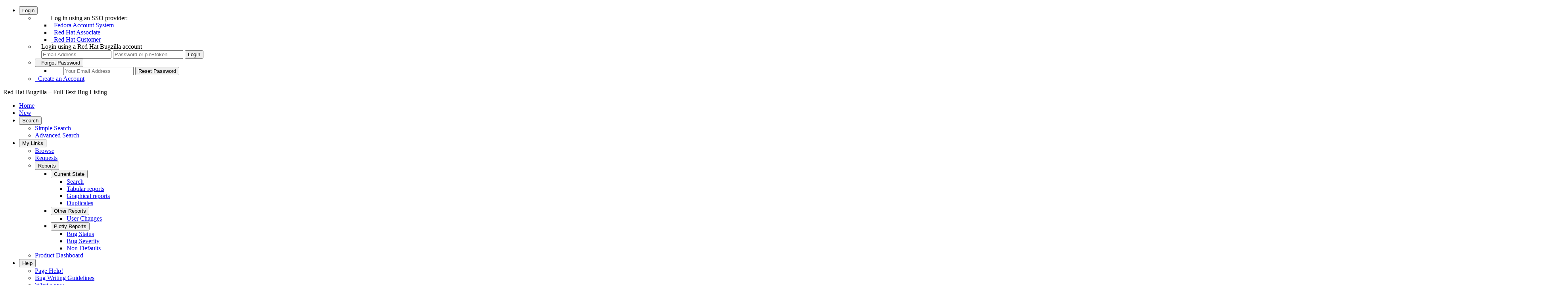

--- FILE ---
content_type: text/html; charset=UTF-8
request_url: https://bugzilla.redhat.com/show_bug.cgi?id=1965972
body_size: 10315
content:
<!DOCTYPE html>
<html lang="en">
  <head>
      <meta charset="UTF-8">

      <meta name="referrer" content="origin">
<script type="text/javascript" src="https://bugzilla.redhat.com/page.cgi?1769389274.086816&id=bayotbase/publicfielddefs.js&hash=b3b9a7c4f04c5537a495c60af7e7c9c0"></script>


<script type="text/javascript">var BB_CONFIG = ({"defaults":{"op_sys":"Unspecified","priority":"Unspecified","platform":"Unspecified","severity":"Unspecified","bugentry_fields":["summary","product","component","rh_sub_components","severity","priority","comment"]},"user":{"tz":"UTC","tzsn":"UTC","logged_in":false,"tzos":0,"enterable_products":[],"groups":[]}});</script><script type="text/javascript">
var classifications = '[ { "name": "Red Hat", "description": "Red Hat Products"},{ "name": "Red Hat Storage", "description": "Red Hat (IBM) Storage Products"},{ "name": "JBoss", "description": "JBoss Products"},{ "name": "CentOS", "description": "CentOS Projects"},{ "name": "Fedora", "description": "Fedora Products"},{ "name": "Community", "description": "Community Projects"},{ "name": "oVirt", "description": "oVirt Virtualization Management Projects"},{ "name": "Internal", "description": "Internal Projects."},{ "name": "Other", "description": "Other Miscellaneous Products"},{ "name": "Unclassified", "description": "Not assigned to any classification"},{ "name": "Workflows", "description": "User driven workflows"},{ "name": "Retired", "description": "Products that have reached end of life, were never released, or have moved to a different issue tracking system."} ]';
var c_optgroups = JSON.parse(classifications);
</script>
    <title>Full Text Bug Listing</title>

      <meta http-equiv="Content-Type" content="text/html; charset=UTF-8">

<link href="https://bugzilla.redhat.com/skins/standard/global.css?1768878380" rel="stylesheet" type="text/css"><link href="https://bugzilla.redhat.com/extensions/BayotBase/web/css/base.css?1768878380" rel="stylesheet" type="text/css"><link href="https://bugzilla.redhat.com/extensions/BayotBase/web/jquery-ui-1.12.1.custom/jquery-ui.min.css?1768878380" rel="stylesheet" type="text/css"><link href="https://bugzilla.redhat.com/skins/standard/buglist.css?1768878380" rel="stylesheet" type="text/css"><link href="https://bugzilla.redhat.com/extensions/ExternalBugs/web/css/global.css?1768878380" rel="stylesheet" type="text/css"><link href="https://bugzilla.redhat.com/extensions/FontAwesome/web/css/all.min.css?1768878380" rel="stylesheet" type="text/css"><link href="https://bugzilla.redhat.com/extensions/RedHat/web/css/redhat.css?1768878380" rel="stylesheet" type="text/css"><link href="https://bugzilla.redhat.com/extensions/RedHat/web/alertify/css/alertify.min.css?1768878380" rel="stylesheet" type="text/css"><link href="https://bugzilla.redhat.com/extensions/RedHat/web/alertify/css/themes/bootstrap.min.css?1768878380" rel="stylesheet" type="text/css"><link href="https://bugzilla.redhat.com/extensions/SelectizeJS/web/css/selectize.bootstrap3.css?1768878380" rel="stylesheet" type="text/css"><link href="https://bugzilla.redhat.com/extensions/SelectizeJS/web/css/SelectizeJS.css?1768878380" rel="stylesheet" type="text/css">



    
<script type="text/javascript" src="https://bugzilla.redhat.com/js/yui/yahoo-dom-event/yahoo-dom-event.js?1768878380"></script><script type="text/javascript" src="https://bugzilla.redhat.com/js/yui/cookie/cookie-min.js?1768878380"></script><script type="text/javascript" src="https://bugzilla.redhat.com/extensions/BayotBase/web/js/jquery-3.6.0.min.js?1768878380"></script><script type="text/javascript" src="https://bugzilla.redhat.com/extensions/BayotBase/web/jquery-ui-1.12.1.custom/jquery-ui.min.js?1768878380"></script><script type="text/javascript" src="https://bugzilla.redhat.com/extensions/BayotBase/web/js/jquery.cookie.js?1768878380"></script><script type="text/javascript" src="https://bugzilla.redhat.com/extensions/BayotBase/web/js/jquery.jsonrpc.js?1768878380"></script><script type="text/javascript" src="https://bugzilla.redhat.com/extensions/BayotBase/web/js/Base.js?1768878380"></script><script type="text/javascript" src="https://bugzilla.redhat.com/extensions/BayotBase/web/js/bayot.util.js?1768878380"></script><script type="text/javascript" src="https://bugzilla.redhat.com/js/global.js?1768878380"></script>

    <script type="text/javascript">
    <!--
        YAHOO.namespace('bugzilla');
        YAHOO.util.Event.addListener = function (el, sType, fn, obj, overrideContext) {
               if ( ("onpagehide" in window || YAHOO.env.ua.gecko) && sType === "unload") { sType = "pagehide"; };
               var capture = ((sType == "focusin" || sType == "focusout") && !YAHOO.env.ua.ie) ? true : false;
               return this._addListener(el, this._getType(sType), fn, obj, overrideContext, capture);
         };
        if ( "onpagehide" in window || YAHOO.env.ua.gecko) {
            YAHOO.util.Event._simpleRemove(window, "unload", 
                                           YAHOO.util.Event._unload);
        }
        
        function unhide_language_selector() { 
            YAHOO.util.Dom.removeClass(
                'lang_links_container', 'bz_default_hidden'
            ); 
        } 
        YAHOO.util.Event.onDOMReady(unhide_language_selector);

        
        var BUGZILLA = {
            param: {
                cookiepath: '\/',
                maxusermatches: 5,
                maxattachmentsize: 20000,
                duplicate_or_move_bug_status: "CLOSED"
            },
            constant: {
                COMMENT_COLS: 80
            },
            string: {
                

                attach_desc_required:
                    "You must enter a Description for this attachment.",
                component_required:
                    "You must select a Component for this bug.",
                description_required:
                    "You must enter a Description for this bug.",
                group_required:
                    "You must select at least one group for bugs in this product.",
                invalid_product_required:
                    "The value of this field is not valid for this product.",
                short_desc_required:
                    "You must enter a Summary for this bug.",
                version_required:
                    "You must select a Version for this bug.",
            }
            
              , api_token: ''
            
        };

    // -->
    </script>
<script type="text/javascript" src="https://bugzilla.redhat.com/extensions/ExternalBugs/web/js/external_bugs.js?1768878380"></script><script type="text/javascript" src="https://bugzilla.redhat.com/extensions/RedHat/web/alertify/alertify.min.js?1768878380"></script><script type="text/javascript" src="https://bugzilla.redhat.com/extensions/RedHat/web/js/redhat.js?1768878380"></script><script type="text/javascript" src="https://bugzilla.redhat.com/extensions/RedHat/web/js/accessible-menu.js?1768878380"></script><script type="text/javascript" src="https://bugzilla.redhat.com/extensions/SelectizeJS/web/js/standalone/selectize.min.js?1768878380"></script><script type="text/javascript" src="https://bugzilla.redhat.com/extensions/SelectizeJS/web/js/selectize-plugin-a11y.js?1768878380"></script><script type="text/javascript" src="https://bugzilla.redhat.com/extensions/SelectizeJS/web/js/SelectizeJS.js?1768878380"></script>

    

    
    <link rel="search" type="application/opensearchdescription+xml"
                       title="Red Hat Bugzilla" href="https://bugzilla.redhat.com//search_plugin.cgi">
    <link rel="shortcut icon" href="https://bugzilla.redhat.com//extensions/RedHat/web/css/favicons/production.ico?v=0">
  </head>

  <body 
        class="bugzilla-redhat-com status_colours_pastel yui-skin-sam">
  <div id="header" role="banner"><nav id="account_menu">
   <ul>
     <li>
      <button aria-expanded="false" aria-haspopup="true" aria-controls="submenu_login_options">
        <i class="fa fa-user"></i> Login
      </button>
      <ul id="submenu_login_options"><li id="mini_login_container"><ul id="saml2_container">
    Log in using an SSO provider:
    <li id="saml2auth_login_Fedora Account System">
      <a href="saml2_login.cgi?idp=Fedora%20Account%20System&amp;target=show_bug.cgi%3Fid%3D1965972" ><i class="fa fa-cogs" aria-hidden="true"></i>&nbsp;&nbsp;Fedora Account System</a>
    </li>
    <li id="saml2auth_login_Red Hat Associate">
      <a href="saml2_login.cgi?idp=Red%20Hat%20Associate&amp;target=show_bug.cgi%3Fid%3D1965972" ><i class="fa fa-user-secret" aria-hidden="true"></i>&nbsp;&nbsp;Red Hat Associate</a>
    </li>
    <li id="saml2auth_login_Red Hat Customer">
      <a href="saml2_login.cgi?idp=Red%20Hat%20Customer&amp;target=show_bug.cgi%3Fid%3D1965972" ><i class="fa fa-user" aria-hidden="true"></i>&nbsp;&nbsp;Red Hat Customer</a>
    </li>
  </ul>

  <li style="padding-left: 1em;">
    Login using a Red Hat Bugzilla account
    <form action="show_bug.cgi?id=1965972" method="POST"
          class="mini_login "
          id="mini_login">
      <input id="Bugzilla_login" required
            name="Bugzilla_login" class="bz_login"
          type="email" placeholder="Email Address"
          aria-label="Account Email Address">
      <input class="bz_password" name="Bugzilla_password" type="password"
            id="Bugzilla_password" required
            placeholder="Password or pin+token"
            aria-label="Account Password or pin+token">
      <input type="hidden" name="Bugzilla_login_token"
            value="">
      <input type="submit" name="GoAheadAndLogIn" value="Login"
              id="log_in">
    </form>
  </li>
</li>
<li id="forgot_container">
  <button aria-expanded="false" aria-haspopup="true" aria-controls="submenu_forgot_password">
    <i class="fa fa-exclamation-triangle" aria-hidden="true"></i>&nbsp;&nbsp;Forgot&nbsp;Password
  </button>
  <ul id="submenu_forgot_password">
    <li style="padding-left: 2em;">
      <form action="token.cgi" method="post" id="forgot_form"
            class="mini_forgot">
        <!--label for="login">Email Address:</label-->
        <input name="loginname" size="20" id="login" required
            type="email" placeholder="Your Email Address"
            aria-label="Account Email Address">
        <input id="forgot_button" value="Reset Password"
              type="submit">
        <input type="hidden" name="a" value="reqpw">
        <input type="hidden" id="token" name="token"
              value="1769389857-w3DJjzWmQiW-NDSTagb0W_7_f_wVe31HxeUfAXZ-yXk">
      </form>
    </li>
  </ul>
</li>
<li>
  <a href="createaccount.cgi"><span><i class="fas fa-plus" aria-hidden="true"></i>&nbsp;&nbsp;Create an Account</span></a>
</li>
      </ul>
     </li>
   </ul>
</nav>

    <div id="titles">
      <span id="title">Red Hat Bugzilla &ndash; Full Text Bug Listing</span>


    </div>


    <nav id="site_menu" aria-label="Site Menu" role="navigation"><ul>
  <li><a href="./">Home</a></li>
  <li><a href="enter_bug.cgi">New</a></li>
  <li>
    <button aria-expanded="false" aria-haspopup="true" aria-controls="submenu_search">Search <i class="fas fa-search"></i></button>
    <ul id="submenu_search">
      <li><a href="query.cgi?format=specific">Simple Search</a></li>
      <li><a href="query.cgi?format=advanced">Advanced Search</a></li>
    </ul>
  </li>
  <li>
    <button aria-expanded="false" aria-haspopup="true" aria-controls="submenu_my_links">My Links</button>
    <ul id="submenu_my_links">
      <li><a href="describecomponents.cgi">Browse</a></li>
      <li>
            <a href="request.cgi">Requests</a>
      </li>
      <li>
        <button aria-expanded="false" aria-haspopup="true" aria-controls="submenu_reports">Reports</button>
        <ul id="submenu_reports">
            </li>
            <li>
              <button aria-expanded="false" aria-haspopup="true" aria-controls="submenu_current_state">Current State</button>
              <ul id="submenu_current_state">
                <li id="report_search">
                  <a href="query.cgi">Search</a>
                </li>
                <li id="report_tabular">
                    <a href="query.cgi?format=report-table">Tabular reports</a>
                </li>
                  <li id="report_graphical">
                      <a href="query.cgi?format=report-graph">Graphical reports</a>
                  </li>
                <li id="report_duplicates">
                  <a href="duplicates.cgi">Duplicates</a>
                </li>
              </ul>
            </li>
            <li>
              <button aria-expanded="false" aria-haspopup="true" aria-controls="submenu_other_reports">Other Reports</button>
              <ul id="submenu_other_reports">
                <li>
                    <a href="https://bugzilla.redhat.com/page.cgi?id=user_activity.html">User Changes</a>
                </li>
              </ul>
            </li>
            <li>
              <button aria-expanded="false" aria-haspopup="true" aria-controls="submenu_plotly_reports">Plotly Reports</button>
              <ul id="submenu_plotly_reports">
                  <li>
                      <a href="https://bugzilla.redhat.com/page.cgi?id=bug_status.html">Bug Status</a>
                  </li>
                  <li>
                      <a href="https://bugzilla.redhat.com/page.cgi?id=bug_severity.html">Bug Severity</a>
                  </li>
                  <li>
                      <a href="https://bugzilla.redhat.com/page.cgi?id=non_defaults.html">Non-Defaults</a>
                  </li>
              </ul>
            </li>
          </ul>
      </li><li><a href="page.cgi?id=productdashboard.html">Product Dashboard</a></li>
    </ul>
  </li>

  <li>
    <button aria-expanded="false" aria-haspopup="true" aria-controls="submenu_help">Help</button>
    <ul id="submenu_help"><li><a href="docs/en/html/using/understanding.html" >Page Help!</a></li>
      <li><a href="page.cgi?id=bug-writing.html">Bug Writing Guidelines</a></li> 
      <li><a href="page.cgi?id=whats-new.html">What's new</a></li>
      <li><a href="https://access.redhat.com/help/browsers">Browser Support Policy</a></li>
      <li><a href="page.cgi?id=release-notes.html">5.0.4.rh112 Release notes</a></li>
      <li><a href="page.cgi?id=faq.html">FAQ</a></li>
      <li><a href="docs/en/html/index.html">Guides index</a></li>
      <li><a href="docs/en/html/using/index.html">User guide</a></li>
      <li><a href="docs/en/html/integrating/api/Bugzilla/WebService/Bug.html">Web Services</a></li>
      <li><a href="page.cgi?id=redhat/contact.html" >Contact</a></li> 
      <li><a href="page.cgi?id=terms-conditions.html" >Legal</a></li> 
      <li><a href="page.cgi?id=redhat/migrated_products.html">Migrated Products</a></li>
    </ul>
  </li>



</ul>
    </nav>
    <ul id="quick_search">
      <li class="form">
        <form action="buglist.cgi" method="get"
            onsubmit="if (this.quicksearch.value == '')
                      { alert('Please enter one or more search terms first.');
                        return false; } return true;">
          <input type="hidden" id="no_redirect_top" name="no_redirect" value="0">
          <script type="text/javascript">
            if (history && history.replaceState) {
              var no_redirect = document.getElementById("no_redirect_top");
              no_redirect.value = 1;
            }
          </script>
          <input class="txt" type="text" id="quicksearch_top" name="quicksearch"
                aria-label="Quick Search input"  title="Quick Search" value="">
          <input class="btn" type="submit" value="Quick Search" aria-label="Run Quick Search"
                id="find_top">
        </form>
        <a href="page.cgi?id=quicksearch.html" title="Quicksearch Help">[?]</a>
      </li>
    </ul>
  </div>


  <div id="bugzilla-body" role="main">


    
    


<noscript>
      <div id="no-js-message">This site requires JavaScript to be enabled to function correctly, please enable it.</div>
</noscript>


  
    <div class="message">
      <strong>Note:</strong> This bug is displayed in read-only format because
      the product is no longer active in Red Hat Bugzilla.
    </div>
  
<h1>Bug 
    <a href="show_bug.cgi?id=1965972">1965972</a>
  </h1>

  <table class="bugfields">
    
    
    

    
<tr>
    <th>Summary:</th>
    <td colspan=3>kube-scheduler, fatal error: concurrent map writes</td>
  </tr>

    <tr>
      <th>Product:</th>
      <td>OpenShift Container Platform
      </td>
<th class="rightcell">Reporter:</th>
      <td>Frederic Giloux &lt;fgiloux&gt;</td>
    </tr>

    <tr>
    <th>Component:</th>
    <td>kube-scheduler</td><th class="rightcell">Assignee:</th>
      <td>Maciej Szulik &lt;maszulik&gt;</td>
  </tr>
    


    <tr>
      <th>Status:</th>
      <td>CLOSED
        DUPLICATE
      </td>
<th class="rightcell">QA Contact:</th>
      <td>RamaKasturi &lt;knarra&gt;</td>
    </tr>

    <tr>
      <th>Severity:</th>
      <td class="bz_high">high
      </td>
<th class="rightcell">Docs Contact:</th>
      <td></td>
    </tr>

    <tr>
      <th>Priority:</th>
      <td class="bz_high">high
      </td>
<td>&nbsp;</td>
      <td>&nbsp;</td>
    </tr>

    <tr>
    <th>Version:</th>
    <td>4.6</td><th class="rightcell">CC:</th>
      <td>aos-bugs, jnordell, maszulik, mfojtik, prubenda, sdodson, snetting
  </tr>
    <tr>
    <th>Target Milestone:</th>
    <td>---</td><td>&nbsp;</td>
      <td>&nbsp;</td>
  </tr>
    <tr>
    <th>Target Release:</th>
    <td>4.6.z</td><td>&nbsp;</td>
      <td>&nbsp;</td>
  </tr>
    <tr>
    <th>Hardware:</th>
    <td>Unspecified</td><td>&nbsp;</td>
      <td>&nbsp;</td>
  </tr><tr>
    <th>OS:</th>
    <td>Unspecified</td><td>&nbsp;</td>
      <td>&nbsp;</td>
  </tr>


<tr>
    <th>Whiteboard:</th>
    <td colspan=3></td>
  </tr>

        
        
        <tr><th class="field_label "
    id="field_label_cf_fixed_in">


  <a 
      title="The full package version. PGM uses to check if brew ..."
  >Fixed In Version:</a>

  
  
</th>
  <td class="field_value "
      id="field_container_cf_fixed_in" >

</td>
        
        
        
        <th class="field_label "
    id="field_label_cf_doc_type">


  <a 
      title="Click the information icon to the right to see the description"
  >Doc Type:</a>

  
  <i class="fas fa-info-circle pop-text" onclick="alertify.alert('Doc Type', BB_FIELDS['cf_doc_type'].long_desc)" title="Click to see full description"></i>

  
</th>
  <td class="field_value "
      id="field_container_cf_doc_type" >No Doc Update

<span id="cf_doc_warn"></span></td>
        </tr>
        
        
        <tr><th class="field_label "
    id="field_label_cf_release_notes">


  <a 
      title="Click the information icon to the right to see the description"
  >Doc Text:</a>

  
  <i class="fas fa-info-circle pop-text" onclick="alertify.alert('Doc Text', BB_FIELDS['cf_release_notes'].long_desc)" title="Click to see full description"></i>

  
</th>
  <td class="field_value "
      id="field_container_cf_release_notes" >
      <div class="uneditable_textarea"></div>

</td>
        
        
        
        <th class="field_label  bz_hidden_field"
    id="field_label_cf_story_points">


  <a 
      title="A poor alternative to Original Estimate"
  >Story Points:</a>

  
  
</th>
  <td class="field_value  bz_hidden_field"
      id="field_container_cf_story_points" >---

</td>
        </tr>
        
        
        <tr><th class="field_label "
    id="field_label_cf_clone_of">


  <a 
      title="The bug listed here was the bug cloned to create thi..."
  >Clone Of:</a>

  
  
</th>
  <td class="field_value "
      id="field_container_cf_clone_of" >

</td>
        
        
        
        <th class="field_label "
    id="field_label_cf_environment">


  <a 
      title="This field is used for unformatted text that helps t..."
  >Environment:</a>

  
  
</th>
  <td class="field_value "
      id="field_container_cf_environment" >
      <div class="uneditable_textarea"></div>

</td>
        </tr>
        
        
        <tr><th class="field_label "
    id="field_label_cf_last_closed">


  <a 
      title="When this bug was last marked as closed. Used for st..."
  >Last Closed:</a>

  
  
</th>
  <td class="field_value "
      id="field_container_cf_last_closed" >2022-01-17 14:57:24 UTC
    

</td>
        
        
        
        <th class="field_label  bz_hidden_field"
    id="field_label_cf_type">


  <a 
      title="Keywords in a custom field"
  >Type:</a>

  
  
</th>
  <td class="field_value  bz_hidden_field"
      id="field_container_cf_type" >Bug

</td>
        </tr>
        
        
        <tr><th class="field_label  bz_hidden_field"
    id="field_label_cf_regression_status">


  <a 
      title="What kind of regression is this?"
  >Regression:</a>

  
  
</th>
  <td class="field_value  bz_hidden_field"
      id="field_container_cf_regression_status" >---

</td>
        
        
        
        <th class="field_label  bz_hidden_field"
    id="field_label_cf_mount_type">


  <a 
      title="How a disk is mounted"
  >Mount Type:</a>

  
  
</th>
  <td class="field_value  bz_hidden_field"
      id="field_container_cf_mount_type" >---

</td>
        </tr>
        
        
        <tr><th class="field_label  bz_hidden_field"
    id="field_label_cf_documentation_action">


  <a 
      title="a custom field requiring no explanation"
  >Documentation:</a>

  
  
</th>
  <td class="field_value  bz_hidden_field"
      id="field_container_cf_documentation_action" >---

</td>
        
        
        
        <th class="field_label  bz_hidden_field"
    id="field_label_cf_crm">


  <a 
      title="Poor alternative to External Trackers"
  >CRM:</a>

  
  
</th>
  <td class="field_value  bz_hidden_field"
      id="field_container_cf_crm" >

</td>
        </tr>
        
        
        <tr><th class="field_label  bz_hidden_field"
    id="field_label_cf_verified_branch">


  <a 
      title="Click the information icon to the right to see the description"
  >Verified Versions:</a>

  
  <i class="fas fa-info-circle pop-text" onclick="alertify.alert('Verified Versions', BB_FIELDS['cf_verified_branch'].long_desc)" title="Click to see full description"></i>

  
</th>
  <td class="field_value  bz_hidden_field"
      id="field_container_cf_verified_branch" >

</td>
        
        
        
        <th class="field_label  bz_hidden_field"
    id="field_label_cf_category">


  <a 
      title="Keywords in a custom field"
  >Category:</a>

  
  
</th>
  <td class="field_value  bz_hidden_field"
      id="field_container_cf_category" >---

</td>
        </tr>
        
        
        <tr><th class="field_label  bz_hidden_field"
    id="field_label_cf_ovirt_team">


  <a 
      title="This records what vertical team is working on the bug."
  >oVirt Team:</a>

  
  
</th>
  <td class="field_value  bz_hidden_field"
      id="field_container_cf_ovirt_team" >---

</td>
        
        
        
        <th class="field_label  bz_hidden_field"
    id="field_label_cf_atomic">


  <a 
      title="Poor alternative to External Trackers."
      class="field_help_link"
      href="page.cgi?id=fields.html#cf_atomic"
  >RHEL 7.3 requirements from Atomic Host:</a>

  
  
</th>
  <td class="field_value  bz_hidden_field"
      id="field_container_cf_atomic" >

</td>
        </tr>
        
        
        <tr><th class="field_label  bz_hidden_field"
    id="field_label_cf_cloudforms_team">


  <a 
      title="This records what team is working on the bug."
  >Cloudforms Team:</a>

  
  
</th>
  <td class="field_value  bz_hidden_field"
      id="field_container_cf_cloudforms_team" >---

</td>
        
        
        
        <th class="field_label "
    id="field_label_cf_target_upstream_version">


  <a 
      title="Click the information icon to the right to see the description"
  >Target Upstream Version:</a>

  
  <i class="fas fa-info-circle pop-text" onclick="alertify.alert('Target Upstream Version', BB_FIELDS['cf_target_upstream_version'].long_desc)" title="Click to see full description"></i>

  
</th>
  <td class="field_value "
      id="field_container_cf_target_upstream_version" >

</td>
        </tr>
        
        
        <tr><th class="field_label "
    id="field_label_cf_embargoed">


  <a 
      title="This issue is currently under an embargo."
  >Embargoed:</a>

  
  
</th>
  <td class="field_value "
      id="field_container_cf_embargoed" >

</td>
        
    <th></th><td></td></tr>



      <tr>
        <th>Attachments:</th>
        <td colspan="3">
            <table>
              <tr>
                <th>Description</th>
                <th>Flags</th>
              </tr>
                <tr>
                  <td>
                    <a href="attachment.cgi?id=1788194">stack trace node 168
                    </a><br>
                  </td>
                  <td>
                      <i>none</i>
                  </td>
                </tr>
                <tr>
                  <td>
                    <a href="attachment.cgi?id=1788195">stack trace node 169
                    </a><br>
                  </td>
                  <td>
                      <i>none</i>
                  </td>
                </tr>
                <tr>
                  <td>
                    <a href="attachment.cgi?id=1788196">stack trace node 170
                    </a><br>
                  </td>
                  <td>
                      <i>none</i>
                  </td>
                </tr>
                <tr>
                  <td>
                    <a href="attachment.cgi?id=1788197">stack trace node 170
                    </a>
                  </td>
                  <td>
                      <i>none</i>
                  </td>
                </tr>
            </table>
        </td>
      </tr>
  
   
  </table>


  <br>
<script type="text/javascript">
<!--
  /* Adds the reply text to the 'comment' textarea */
  function replyToComment(id, real_id, name) {
      var prefix = "(In reply to " + name + " from comment #" + id + ")\n";
      var replytext = "";
        /* pre id="comment_name_N" */
        var text_elem = document.getElementById('comment_text_'+id);
        var text = getText(text_elem);
        replytext = prefix + wrapReplyText(text);


      /* <textarea id="comment"> */
      var textarea = document.getElementById('comment');
      if (textarea.value != replytext) {
          textarea.value += replytext;
      }

      textarea.focus();
  } 
//-->
</script>






<!-- This auto-sizes the comments and positions the collapse/expand links 
     to the right. -->
<table class="bz_comment_table">
<tr>
<td>
<div id="c0" class="bz_comment bz_first_comment
            "
    >

      <div class="bz_first_comment_head">


        <span class="bz_comment_number">
          <a 
             href="show_bug.cgi?id=1965972#c0">Description</a>
        </span>

        <span class="bz_comment_user">
          <span class="vcard bz_inactive"><span class="fn">Frederic Giloux</span>
</span>
        </span>

        
        <span class="bz_comment_user_images">
        </span>

        <span class="bz_comment_time">
          2021-05-31 09:47:04 UTC
        </span>

      </div>

      


      
      



<pre class="bz_comment_text"
  
    id="comment_text_0"
  >Created <span class=""><a href="attachment.cgi?id=1788194" name="attach_1788194" title="stack trace node 168">attachment 1788194</a> <a href="attachment.cgi?id=1788194&amp;action=edit" title="stack trace node 168">[details]</a></span>
stack trace node 168

Description of problem:
Under load test kube-scheduler is crashing repeatedly. It occurred during a stress test, which involved spawning thousands of namespaces, volumes and pods in batches so that the control plane does not get overloaded.

It happens at a time where the dynamic creation of volumes seems not to cope well with the demand:
I0527 16:40:54.352168       1 factory.go:445] &quot;Unable to schedule pod; no fit; waiting&quot; pod=&quot;xxxxxxxxxx/test-kbqqz&quot; err=&quot;0/110 nodes are available: 110 pod has unbound immediate PersistentVolumeClaims.&quot;

Also one PVC seemed to be missing at the time:
E0527 23:48:37.617023       1 scheduler.go:490] &quot;Error selecting node for pod&quot; err=&quot;persistentvolumeclaim \&quot;pvc-tpl-opti-prod\&quot; not found&quot; pod=&quot;namespace/param-opti-tpl-param-opti-cluster-4-16-14-16-19-13-4-81-0-vzf75&quot;
$ grep &quot;pvc-tpl-opti-prod.*not found&quot; openshift-kube-scheduler-xxxxxxxxxxxxxx.log | wc -l
4434

The first scheduler having the lease:
I0528 02:40:21.553112       1 factory.go:445] &quot;Unable to schedule pod; no fit; waiting&quot; pod=&quot;cl-na-tsa-1a6ef87a-bf5c-11eb-ba43-0a580a800336-1-4416/cl-na-tsa-1a6ef87a-bf5c-11eb-ba43-0a580a800336-1-4416-pbcdk&quot; err=&quot;0/110 nodes are available: 1 node(s) had taint {node.kubernetes.io/unreachable: }, that the pod didn't tolerate, 20 Insufficient memory, 3 Insufficient cpu, 3 node(s) had taint {node-role.kubernetes.io/master: }, that the pod didn't tolerate, 83 node(s) exceed max volume count.&quot;
fatal error: concurrent map writes

goroutine 1386763 [running]:
runtime.throw(0x1cb9cc0, 0x15)
	/usr/lib/golang/src/runtime/panic.go:1116 +0x72 fp=0xc00947f6b8 sp=0xc00947f688 pc=0x4378d2
runtime.mapassign_faststr(0x1a206a0, 0xc02c384db0, 0xc01b188040, 0x1f, 0x4)
	/usr/lib/golang/src/runtime/map_faststr.go:211 +0x3f1 fp=0xc00947f720 sp=0xc00947f6b8 pc=0x414871
k8s.io/kubernetes/pkg/scheduler/framework/plugins/volumebinding.(*VolumeBinding).Filter(0xc0009868c0, 0x1f188a0, 0xc0064ff9c0, 0xc01e237d10, 0xc004061400, 0xc00eff41b0, 0x0)
	/go/src/k8s.io/kubernetes/_output/local/go/src/k8s.io/kubernetes/pkg/scheduler/framework/plugins/volumebinding/volume_binding.go:178 +0x365 fp=0xc00947f838 sp=0xc00947f720 pc=0x1842ba5

Then the other schedulers get the lease and crash immediately

I0527 16:35:40.443390       1 leaderelection.go:253] successfully acquired lease openshift-kube-scheduler/kube-scheduler
I0527 16:35:40.463350       1 factory.go:445] &quot;Unable to schedule pod; no fit; waiting&quot; pod=&quot;openshift-ingress/router-default-64f7c6665b-n2x5v&quot; err=&quot;0/110 nodes are available: 105 node(s) didn't match node selector, 5 node(s) didn't have free ports for the requested pod ports.&quot;
I0527 16:35:40.491987       1 scheduler.go:597] &quot;Successfully bound pod to node&quot; pod=&quot;cl-na-202105271627-3dbszyfwoy-asykbee7n-4344/cl-na-202105271627-3dbszyfwoy-asykbee7n-4344-srpz9&quot; node=&quot;xxxxxx000006.xxxxxxx.org&quot; evaluatedNodes=110 feasibleNodes=1
fatal error: concurrent map writes
fatal error: concurrent map writes

goroutine 766 [running]:
runtime.throw(0x1cb9cc0, 0x15)
	/usr/lib/golang/src/runtime/panic.go:1116 +0x72 fp=0xc012e417c8 sp=0xc012e41798 pc=0x4378d2
runtime.mapassign_faststr(0x1a206a0, 0xc008b0bb90, 0xc010c79b00, 0x1f, 0x4)
	/usr/lib/golang/src/runtime/map_faststr.go:291 +0x3d8 fp=0xc012e41830 sp=0xc012e417c8 pc=0x414858
k8s.io/kubernetes/pkg/scheduler/framework/plugins/volumebinding.(*VolumeBinding).Filter(0xc00088b3c0, 0x1f188a0, 0xc00dc46640, 0xc013f436e0, 0xc00d42c800, 0xc00d2a7050, 0x0)
	/go/src/k8s.io/kubernetes/_output/local/go/src/k8s.io/kubernetes/pkg/scheduler/framework/plugins/volumebinding/volume_binding.go:178 +0x365 fp=0xc012e41948 sp=0xc012e41830 pc=0x1842ba5

This looks similar to:
<a href="https://github.com/kubernetes/kubernetes/issues/96832">https://github.com/kubernetes/kubernetes/issues/96832</a>
<a href="https://github.com/kubernetes/kubernetes/pull/96809">https://github.com/kubernetes/kubernetes/pull/96809</a>

but I was nota able to figure out whether this fix was picked up in OpenShift and did not see it mentioned in erratas post 4.6.27.

Version-Release number of selected component (if applicable):

OpenShift 4.6.27

How reproducible:

under the condition described above

Actual results:

scheduler continuously crashing

Expected results:

scheduler does not crash

Additional info:

The customer reported that deleting the pods that had already terminated, seemed to stop the schedulers from further crashing.

</pre>
    </div>

    <div id="c1" class="bz_comment
            "
    >

      <div class="bz_comment_head">


        <span class="bz_comment_number">
          <a 
             href="show_bug.cgi?id=1965972#c1">Comment 1</a>
        </span>

        <span class="bz_comment_user">
          <span class="vcard bz_inactive"><span class="fn">Frederic Giloux</span>
</span>
        </span>

        
        <span class="bz_comment_user_images">
        </span>

        <span class="bz_comment_time">
          2021-05-31 09:48:31 UTC
        </span>

      </div>

      


      
      



<pre class="bz_comment_text"
  
    id="comment_text_1"
  >Created <span class=""><a href="attachment.cgi?id=1788195" name="attach_1788195" title="stack trace node 169">attachment 1788195</a> <a href="attachment.cgi?id=1788195&amp;action=edit" title="stack trace node 169">[details]</a></span>
stack trace node 169

</pre>
    </div>

    <div id="c2" class="bz_comment
            "
    >

      <div class="bz_comment_head">


        <span class="bz_comment_number">
          <a 
             href="show_bug.cgi?id=1965972#c2">Comment 2</a>
        </span>

        <span class="bz_comment_user">
          <span class="vcard bz_inactive"><span class="fn">Frederic Giloux</span>
</span>
        </span>

        
        <span class="bz_comment_user_images">
        </span>

        <span class="bz_comment_time">
          2021-05-31 09:49:27 UTC
        </span>

      </div>

      


      
      



<pre class="bz_comment_text"
  
    id="comment_text_2"
  >Created <span class=""><a href="attachment.cgi?id=1788196" name="attach_1788196" title="stack trace node 170">attachment 1788196</a> <a href="attachment.cgi?id=1788196&amp;action=edit" title="stack trace node 170">[details]</a></span>
stack trace node 170

</pre>
    </div>

    <div id="c3" class="bz_comment
            "
    >

      <div class="bz_comment_head">


        <span class="bz_comment_number">
          <a 
             href="show_bug.cgi?id=1965972#c3">Comment 3</a>
        </span>

        <span class="bz_comment_user">
          <span class="vcard bz_inactive"><span class="fn">Frederic Giloux</span>
</span>
        </span>

        
        <span class="bz_comment_user_images">
        </span>

        <span class="bz_comment_time">
          2021-05-31 09:55:57 UTC
        </span>

      </div>

      


      
      



<pre class="bz_comment_text"
  
    id="comment_text_3"
  >Created <span class=""><a href="attachment.cgi?id=1788197" name="attach_1788197" title="stack trace node 170">attachment 1788197</a> <a href="attachment.cgi?id=1788197&amp;action=edit" title="stack trace node 170">[details]</a></span>
stack trace node 170

</pre>
    </div>

    <div id="c4" class="bz_comment
            "
    >

      <div class="bz_comment_head">


        <span class="bz_comment_number">
          <a 
             href="show_bug.cgi?id=1965972#c4">Comment 4</a>
        </span>

        <span class="bz_comment_user">
          <span class="vcard bz_inactive"><span class="fn">Frederic Giloux</span>
</span>
        </span>

        
        <span class="bz_comment_user_images">
        </span>

        <span class="bz_comment_time">
          2021-05-31 13:18:39 UTC
        </span>

      </div>

      


      
      



<pre class="bz_comment_text"
  
    id="comment_text_4"
  >For what it's worth: on OCP 4.6.27 kube-scheduler version is 1.19.4. It does not say about potential patches that may have been cherry picked.

</pre>
    </div>

    <div id="c6" class="bz_comment
            "
    >

      <div class="bz_comment_head">


        <span class="bz_comment_number">
          <a 
             href="show_bug.cgi?id=1965972#c6">Comment 6</a>
        </span>

        <span class="bz_comment_user">
          <span class="vcard bz_inactive"><span class="fn">Maciej Szulik</span>
</span>
        </span>

        
        <span class="bz_comment_user_images">
        </span>

        <span class="bz_comment_time">
          2021-06-08 11:52:32 UTC
        </span>

      </div>

      


      
      



<pre class="bz_comment_text"
  
    id="comment_text_6"
  >I'm currently looking into possible bumps of k8s dependencies for both ocp 4.7 and 4.6, but it will take a few more days to sort this out.

</pre>
    </div>

    <div id="c7" class="bz_comment
            "
    >

      <div class="bz_comment_head">


        <span class="bz_comment_number">
          <a 
             href="show_bug.cgi?id=1965972#c7">Comment 7</a>
        </span>

        <span class="bz_comment_user">
          <span class="vcard bz_inactive"><span class="fn">Frederic Giloux</span>
</span>
        </span>

        
        <span class="bz_comment_user_images">
        </span>

        <span class="bz_comment_time">
          2021-06-08 12:59:06 UTC
        </span>

      </div>

      


      
      



<pre class="bz_comment_text"
  
    id="comment_text_7"
  >Thanks &#64;maszulik. It is already good information to know that you are looking at it. I will wait for an update from you in a few more days

</pre>
    </div>

    <div id="c16" class="bz_comment
            "
    >

      <div class="bz_comment_head">


        <span class="bz_comment_number">
          <a 
             href="show_bug.cgi?id=1965972#c16">Comment 16</a>
        </span>

        <span class="bz_comment_user">
          <span class="vcard bz_inactive"><span class="fn">Maciej Szulik</span>
</span>
        </span>

        
        <span class="bz_comment_user_images">
        </span>

        <span class="bz_comment_time">
          2021-08-19 13:54:53 UTC
        </span>

      </div>

      


      
      



<pre class="bz_comment_text"
  
    id="comment_text_16"
  >Mike, I'm sending this one your way, this will be for delivering the 4.6/1,19 k8s bump.

</pre>
    </div>

    <div id="c17" class="bz_comment
            "
    >

      <div class="bz_comment_head">


        <span class="bz_comment_number">
          <a 
             href="show_bug.cgi?id=1965972#c17">Comment 17</a>
        </span>

        <span class="bz_comment_user">
          <span class="vcard bz_inactive"><span class="fn">Mike Dame</span>
</span>
        </span>

        
        <span class="bz_comment_user_images">
        </span>

        <span class="bz_comment_time">
          2021-09-03 15:56:02 UTC
        </span>

      </div>

      


      
      



<pre class="bz_comment_text"
  
    id="comment_text_17"
  >I am still working on the 4.6/1.19 k8s bump to address this, but got occupied with other high priority bugs, apologies for the delay

</pre>
    </div>

    <div id="c21" class="bz_comment
            "
    >

      <div class="bz_comment_head">


        <span class="bz_comment_number">
          <a 
             href="show_bug.cgi?id=1965972#c21">Comment 21</a>
        </span>

        <span class="bz_comment_user">
          <span class="vcard bz_inactive"><span class="fn">Mike Dame</span>
</span>
        </span>

        
        <span class="bz_comment_user_images">
        </span>

        <span class="bz_comment_time">
          2021-10-26 14:20:34 UTC
        </span>

      </div>

      


      
      



<pre class="bz_comment_text"
  
    id="comment_text_21"
  >&#64;Steve, sorry, the 4.6 rebase we were thinking would fix this did merge (<a href="https://github.com/openshift/kubernetes/pull/962">https://github.com/openshift/kubernetes/pull/962</a>) but it wasn't linked to this BZ, so it looks like this never got moved to QA.

Setting to Modified so that QE can pick it up and verify that the rebase fixed the issue

</pre>
    </div>

    <div id="c22" class="bz_comment
            "
    >

      <div class="bz_comment_head">


        <span class="bz_comment_number">
          <a 
             href="show_bug.cgi?id=1965972#c22">Comment 22</a>
        </span>

        <span class="bz_comment_user">
          <span class="vcard redhat_user"><span class="fn">RamaKasturi</span>
</span>
        </span>

        
        <span class="bz_comment_user_images">
        </span>

        <span class="bz_comment_time">
          2021-11-12 15:48:08 UTC
        </span>

      </div>

      


      
      



<pre class="bz_comment_text"
  
    id="comment_text_22"
  >Hello Frederic,

   Could you please let us know the steps for reproducing the issue ?

Thanks
kasturi

</pre>
    </div>

    <div id="c23" class="bz_comment
            "
    >

      <div class="bz_comment_head">


        <span class="bz_comment_number">
          <a 
             href="show_bug.cgi?id=1965972#c23">Comment 23</a>
        </span>

        <span class="bz_comment_user">
          <span class="vcard bz_inactive"><span class="fn">Frederic Giloux</span>
</span>
        </span>

        
        <span class="bz_comment_user_images">
        </span>

        <span class="bz_comment_time">
          2021-11-12 15:59:25 UTC
        </span>

      </div>

      


      
      



<pre class="bz_comment_text"
  
    id="comment_text_23"
  >Hi Kasturi,

this is a pretty old bugzilla. I don't remember more than what is in the description:
&quot;It occurred during a stress test, which involved spawning thousands of namespaces, volumes and pods in batches so that the control plane does not get overloaded.
It happens at a time where the dynamic creation of volumes seems not to cope well with the demand:
I0527 16:40:54.352168       1 factory.go:445] &quot;Unable to schedule pod; no fit; waiting&quot; pod=&quot;xxxxxxxxxx/test-kbqqz&quot; err=&quot;0/110 nodes are available: 110 pod has unbound immediate PersistentVolumeClaims.&quot;

&#64;snetting, who is now the contact person for the customer may be able to get additional information if they still face the issue.

Regards,

Frédéric

</pre>
    </div>

    <div id="c24" class="bz_comment
            "
    >

      <div class="bz_comment_head">


        <span class="bz_comment_number">
          <a 
             href="show_bug.cgi?id=1965972#c24">Comment 24</a>
        </span>

        <span class="bz_comment_user">
          <span class="vcard redhat_user"><span class="fn">Paige Rubendall</span>
</span>
        </span>

        
        <span class="bz_comment_user_images">
        </span>

        <span class="bz_comment_time">
          2021-11-15 21:32:29 UTC
        </span>

      </div>

      


      
      



<pre class="bz_comment_text"
  
    id="comment_text_24"
  >I reran this test on a 4.6.49 cluster with 110 nodes and was able to create 1200 projects each with 10 pods and 10 pvc's with no issues. Not sure how many namespaces or pods were created during the test where the issue first occurred. Going to rerun on 3 nodes and try to get the number of pods per node up

</pre>
    </div>

    <div id="c25" class="bz_comment
            "
    >

      <div class="bz_comment_head">


        <span class="bz_comment_number">
          <a 
             href="show_bug.cgi?id=1965972#c25">Comment 25</a>
        </span>

        <span class="bz_comment_user">
          <span class="vcard redhat_user"><span class="fn">Paige Rubendall</span>
</span>
        </span>

        
        <span class="bz_comment_user_images">
        </span>

        <span class="bz_comment_time">
          2021-11-16 16:37:26 UTC
        </span>

      </div>

      


      
      



<pre class="bz_comment_text"
  
    id="comment_text_25"
  >Again, reran on a 4.6.49 cluster with only 3 nodes. I did not see any concurrent mapping issues or other kube-scheduler errors in the logs even when pods were not able to get scheduled when there was no more space on the node. 

Got issue but this was expected with size of noded: 
&quot;AttachVolume.Attach failed for volume &quot;pvc-81afea20-501f-4fef-ae13-4d6046d77788&quot; : too many EBS volumes attached to node ip-10-0-173-82.us-east-2.compute.internal&quot;

Everything looks good to me here; functionality seems to be working as expected

</pre>
    </div>

    <div id="c27" class="bz_comment
            "
    >

      <div class="bz_comment_head">


        <span class="bz_comment_number">
          <a 
             href="show_bug.cgi?id=1965972#c27">Comment 27</a>
        </span>

        <span class="bz_comment_user">
          <span class="vcard redhat_user"><span class="fn">Scott Dodson</span>
</span>
        </span>

        
        <span class="bz_comment_user_images">
        </span>

        <span class="bz_comment_time">
          2022-01-17 14:57:24 UTC
        </span>

      </div>

      


      
      



<pre class="bz_comment_text"
  
    id="comment_text_27"
  >Since we're attributing this to the fixes from <a class="bz_bug_link
          
          bz_status_CLOSED  bz_closed
                                        bz_public
    "
   title="CLOSED ERRATA - Update to kubernetes patch version 1.19.14"
   href="show_bug.cgi?id=2008266">Bug 2008266</a> which included the Kube 1.19.14 bump lets go ahead and mark this as a dupe of that bug. If we allow this to go through the normal flow it would show in the next errata and someone may presume they need to update to that version rather than 4.6.48 where the bump was delivered.

*** This bug has been marked as a duplicate of <a class="bz_bug_link
          
          bz_status_CLOSED  bz_closed
                                        bz_public
    "
   title="CLOSED ERRATA - Update to kubernetes patch version 1.19.14"
   href="show_bug.cgi?id=2008266">bug 2008266</a> ***

</pre>
    </div>


  <script>
$(document).ready(function() {
  var mysel = document.getElementsByClassName('flag_type-415')[0];
  var relnotes = document.getElementById('cf_release_notes');
  if ( mysel && relnotes &&
      relnotes.value != '' &&
      relnotes.value != cf_doc_type_text[document.getElementById('cf_doc_type').value] &&
      mysel.options[mysel.selectedIndex].value != '+'
    )
      document.getElementById('cf_doc_warn').innerHTML = '<div class="warning "><b>Warning: Doc Text is not yet verified as correct</b></div>';
});
</script>

</td>
<td class="comment_actions">
</td>
</tr></table>

</div>

    <footer id="footer">
      <div class="intro"></div>
<ul id="useful-links">
  <li id="links-actions"><ul>

</ul>
  </li>

  




  
</ul>

      <div class="outro"><a href="page.cgi?id=redhat/privacy.html">Privacy</a>
<a href="page.cgi?id=redhat/contact.html">Contact</a>
<a href="page.cgi?id=faq.html">FAQ</a>
<a href="page.cgi?id=terms-conditions.html">Legal</a></div>
    </footer>
<script type="text/javascript">

$(document).ready(function() {
    $('form').submit(function( event ) {
        dt_submit();
        if( $(this).attr('id') === 'changeform') {
          return(validateEnterBug(this));
        }
    });


    $('#site_menu').accessibleMenu();
    $('#account_menu').accessibleMenu();
    $('#site_menu').addClass('loaded');
    $('#account_menu').addClass('loaded');
});

if (window.self !== window.top) {
    $('#header').addClass('bz_default_hidden');
    $('#footer').addClass('bz_default_hidden');
    $('.navigation').addClass('bz_default_hidden');
    $('body').css('background-image', 'none');
}
</script><script type="text/javascript">
$(document).ready(function() {
    selectize_standard_selects();
});
</script>
  </body>
</html>